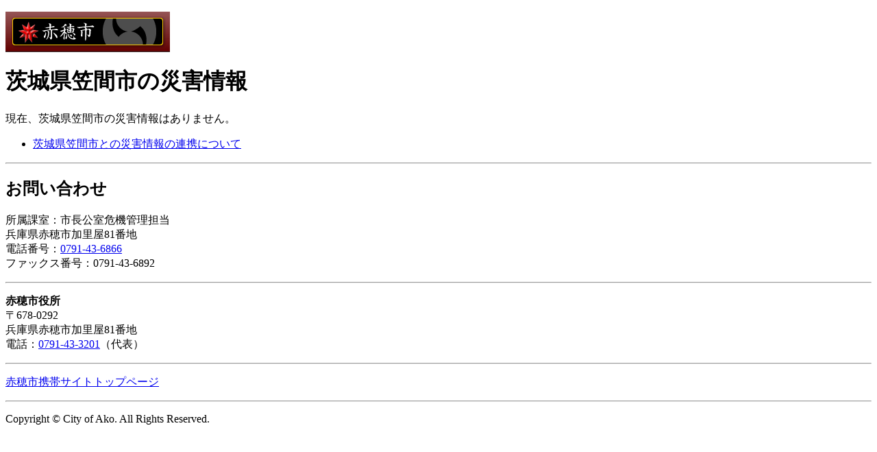

--- FILE ---
content_type: text/html
request_url: http://www.city.ako.lg.jp/mobile/disaster_info/kasama.html
body_size: 983
content:
<?xml version="1.0" encoding="Shift_JIS"?>
<!DOCTYPE html PUBLIC "-//W3C//DTD XHTML 1.0 Transitional//EN" "http://www.w3.org/TR/xhtml1/DTD/xhtml1-transitional.dtd">
<html xmlns="http://www.w3.org/1999/xhtml" lang="ja" xml:lang="ja">
<head>
<meta http-equiv="Content-Type" content="text/html; charset=Shift_JIS" />
<meta http-equiv="Content-Style-Type" content="text/css" />

<title>赤穂市／茨城県笠間市の災害情報</title>

<link href="/shared/templates/mobile/style/edit.css" rel="stylesheet" type="text/css" media="handheld" />





</head>
<body>

<p><a href="/mobile/index.html"><img height="60" alt="赤穂市" width="240" border="0" src="/shared/templates/mobile/images/logo.jpg" /></a></p>

<h1>茨城県笠間市の災害情報</h1>
<p>現在、茨城県笠間市の災害情報はありません。</p>
<ul>
    <li><a href="/koushitsu/kikikanri/saigaijouhou_kasama.html">茨城県笠間市との災害情報の連携について</a> </li>
</ul>
<hr />
<h2>お問い合わせ</h2>
<p>
所属課室：市長公室危機管理担当　<br />
兵庫県赤穂市加里屋81番地<br />
電話番号：<a href="tel:0791-43-6866">0791-43-6866</a><br />
ファックス番号：0791-43-6892<br />
</p>
<hr />
<p><strong>赤穂市役所</strong><br />
〒678-0292<br />
兵庫県赤穂市加里屋81番地<br />
電話：<a href="tel:0791433201">0791-43-3201</a>（代表）</p>
<hr />
<p><a href="/mobile/index.html">赤穂市携帯サイトトップページ</a></p>
<hr />
<p>Copyright &copy; City of Ako. All Rights Reserved.</p>
<script type="text/javascript" src="/_Incapsula_Resource?SWJIYLWA=719d34d31c8e3a6e6fffd425f7e032f3&ns=1&cb=249024511" async></script></body>
</html>

--- FILE ---
content_type: text/css
request_url: http://www.city.ako.lg.jp/shared/templates/mobile/style/edit.css
body_size: 101
content:
@charset "utf-8";

h1 {
	font-size:large;
}
h2,
h3,
h4,
h5,
h6 {
	font-size:medium;
}